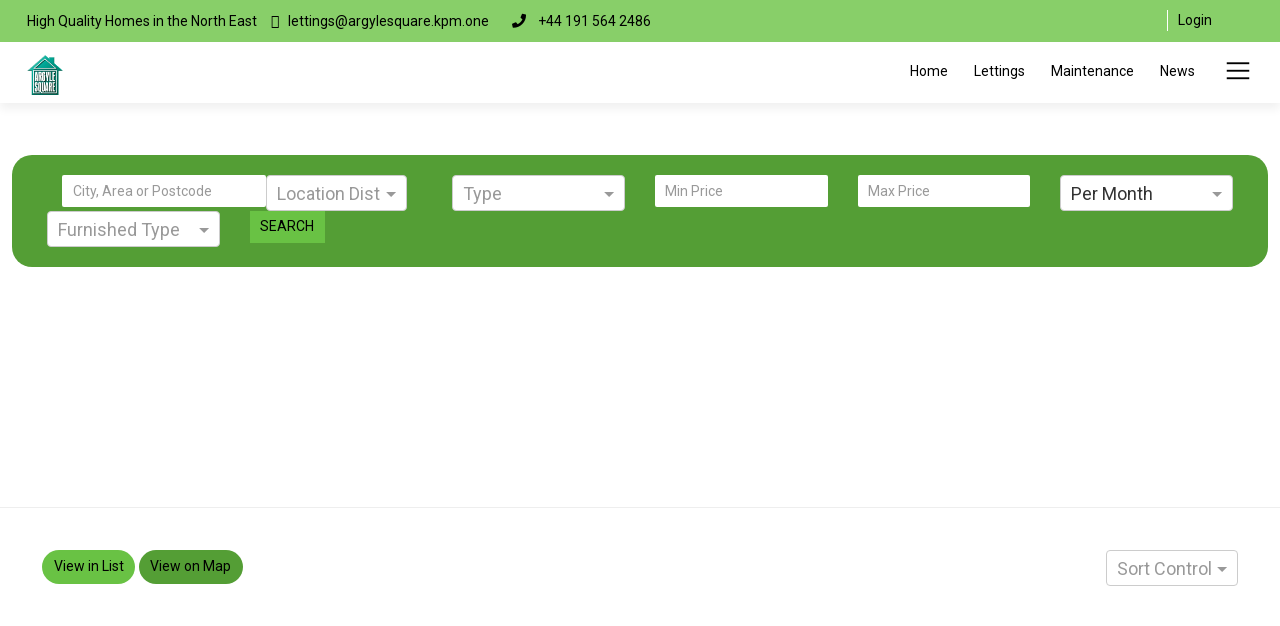

--- FILE ---
content_type: text/html; charset=utf-8
request_url: https://www.argylesquare.co.uk/property-search/room
body_size: 4696
content:
<!DOCTYPE html><html lang="en"><head>
  <meta charset="utf-8">
  <title>Argyle Square Property Group</title>
  <base href="/">
  <meta name="viewport" content="width=device-width, initial-scale=1.0, maximum-scale=1.0, user-scalable=no">
  <link id="appIcon" rel="shortcut icon" type="image/x-icon" href="https://kpm-prod-subscriber-doc-storage.s3.eu-west-2.amazonaws.com/kpm-entity/1374/photos/1374_MTM3NF8yMDIxMTAwMTE0NDYwMl9mYXZpY29uLTMyeDMyLnBuZw==.png">
  <link rel="preload" href="https://fonts.googleapis.com/css2?family=Roboto:ital,wght@0,100;0,300;1,100;1,300&amp;display=swap" as="style">
  <script src="https://cdn.scaleflex.it/plugins/filerobot-image-editor/3.12.7/filerobot-image-editor.min.js"></script>
  <script type="text/javascript" src="https://js.live.net/v7.2/OneDrive.js"></script>
  
  <script src="https://apis.google.com/js/client.js"></script>
  <script src="https://apis.google.com/js/api.js"></script>


<link rel="stylesheet" href="styles.fe69554d504bf55d45e0.css"><style ng-transition="serverApp">:root{--heading1-font-size:52.5px;--heading1-font-weight:bold;--heading2-font-size:50px;--heading2-font-weight:bold;--heading3-font-size:30px;--heading3-font-weight:bold;--heading4-font-size:23px;--heading4-font-weight:bold;--body-font-size:14px;--body-font-weight:normal}.app-component-body[_ngcontent-sc116]{font-size:var(--body-font-size);font-weight:var(--body-font-weight);display:flex;flex-flow:column;min-height:100%}.body-content[_ngcontent-sc116]{flex-grow:1;min-height:100%}.footer[_ngcontent-sc116]{flex-shrink:0;flex-grow:0}  p{margin:0}  h1{font-size:var(--heading1-font-size);font-weight:var(--heading1-font-weight)}  h2{font-size:var(--heading2-font-size);font-weight:var(--heading2-font-weight)}  h3{font-size:var(--heading3-font-size);font-weight:var(--heading3-font-weight)}  h4{font-size:var(--heading4-font-size);font-weight:var(--heading4-font-weight)}.go-to-top-button[_ngcontent-sc116]{background-color:var(--color-one-bg);color:var(--color-one-text);position:fixed;font-size:60px;right:30px;height:70px;width:70px;border-radius:100%;display:flex;align-items:center;justify-content:center;opacity:.6;cursor:pointer;box-shadow:0 2px 5px 0 rgba(0,0,0,.6);transition:all .2s ease-in-out;z-index:99}.go-to-top-button[_ngcontent-sc116]:hover{opacity:1;scale:1.1}</style><style ng-transition="serverApp"></style><style ng-transition="serverApp">.property-mark-overlap[_ngcontent-sc232]{position:absolute;right:0;top:17px;right:-41px;background:var(--color-two-bg);display:inline-block;border-radius:0;padding:8px 30px;z-index:45;color:var(--color-two-text);width:164px;text-align:center;overflow:hidden;white-space:nowrap;text-overflow:ellipsis;box-shadow:0 2px 8px 0 rgba(0,0,0,.2);border:1px solid var(--color-two-text)}.property-facility[_ngcontent-sc232]{padding:6px 9px;border-radius:15px;font-size:var(--font-size-xxs);color:var(--color-two-text);background-color:var(--color-two-bg)}.property-list[_ngcontent-sc232]{font-size:var(--font-size-xxs)!important}.property-detail-box[_ngcontent-sc232]{border:1px solid #ccc;border-radius:20px;padding:30px}.property-summary[_ngcontent-sc232]{overflow:hidden;text-overflow:ellipsis;-webkit-line-clamp:7;-webkit-box-orient:vertical;display:-webkit-box}.view-property-button[_ngcontent-sc232]{display:block;margin:0 auto;padding:10px;text-align:center;background-color:var(--color-one-bg);color:var(--color-one-text);border-radius:30px}</style><meta name="og:site_name" content="Argyle Square Property Group"><meta name="fb:app_id" content="1469998826672136"><meta property="twitter:card" content="summary"><meta name="og:title" content="Argyle Square Property Group"><meta property="twitter:title" content="Argyle Square Property Group"><meta name="description" content="Independent Property Company with a wide range of homes throughout the North East"><meta property="og:description" content="Independent Property Company with a wide range of homes throughout the North East"><meta property="twitter:description" content="Independent Property Company with a wide range of homes throughout the North East"><meta property="keywords" content="Independent,Property,Company,with,a,wide,range,of,homes,throughout,the,North,East"><meta property="og:url" content="https://www.argylesquare.co.uk/property-search/room"><style ng-transition="serverApp">.ng-select{display:block;position:relative}.ng-select,.ng-select div,.ng-select input,.ng-select span{box-sizing:border-box}.ng-select [hidden]{display:none}.ng-select.ng-select-searchable .ng-select-container .ng-value-container .ng-input{opacity:1}.ng-select.ng-select-opened .ng-select-container{z-index:1001}.ng-select.ng-select-disabled .ng-select-container .ng-value-container .ng-placeholder,.ng-select.ng-select-disabled .ng-select-container .ng-value-container .ng-value{-moz-user-select:none;-ms-user-select:none;-webkit-user-select:none;cursor:default;user-select:none}.ng-select.ng-select-disabled .ng-arrow-wrapper{cursor:default}.ng-select.ng-select-filtered .ng-placeholder{display:none}.ng-select .ng-select-container{cursor:default;display:flex;outline:none;overflow:hidden;position:relative;width:100%}.ng-select .ng-select-container .ng-value-container{display:flex;flex:1}.ng-select .ng-select-container .ng-value-container .ng-input{opacity:0}.ng-select .ng-select-container .ng-value-container .ng-input>input{background:none transparent;border:0;box-shadow:none;box-sizing:content-box;cursor:default;outline:none;padding:0;width:100%}.ng-select .ng-select-container .ng-value-container .ng-input>input::-ms-clear{display:none}.ng-select .ng-select-container .ng-value-container .ng-input>input[readonly]{-moz-user-select:none;-ms-user-select:none;-webkit-user-select:none;padding:0;user-select:none;width:0}.ng-select.ng-select-single.ng-select-filtered .ng-select-container .ng-value-container .ng-value{visibility:hidden}.ng-select.ng-select-single .ng-select-container .ng-value-container,.ng-select.ng-select-single .ng-select-container .ng-value-container .ng-value{overflow:hidden;text-overflow:ellipsis;white-space:nowrap}.ng-select.ng-select-single .ng-select-container .ng-value-container .ng-value .ng-value-icon{display:none}.ng-select.ng-select-single .ng-select-container .ng-value-container .ng-input{left:0;position:absolute;width:100%}.ng-select.ng-select-multiple.ng-select-disabled>.ng-select-container .ng-value-container .ng-value .ng-value-icon{display:none}.ng-select.ng-select-multiple .ng-select-container .ng-value-container{flex-wrap:wrap}.ng-select.ng-select-multiple .ng-select-container .ng-value-container .ng-placeholder{position:absolute}.ng-select.ng-select-multiple .ng-select-container .ng-value-container .ng-value{white-space:nowrap}.ng-select.ng-select-multiple .ng-select-container .ng-value-container .ng-value.ng-value-disabled .ng-value-icon{display:none}.ng-select.ng-select-multiple .ng-select-container .ng-value-container .ng-value .ng-value-icon{cursor:pointer}.ng-select.ng-select-multiple .ng-select-container .ng-value-container .ng-input{flex:1;z-index:2}.ng-select.ng-select-multiple .ng-select-container .ng-value-container .ng-placeholder{z-index:1}.ng-select .ng-clear-wrapper{-moz-user-select:none;-ms-user-select:none;-webkit-user-select:none;cursor:pointer;position:relative;user-select:none;width:17px}.ng-select .ng-clear-wrapper .ng-clear{display:inline-block;font-size:18px;line-height:1;pointer-events:none}.ng-select .ng-spinner-loader{-webkit-animation:load8 .8s linear infinite;animation:load8 .8s linear infinite;border:2px solid rgba(66,66,66,.2);border-left-color:#424242;border-radius:50%;font-size:10px;height:17px;margin-right:5px;position:relative;text-indent:-9999em;transform:translateZ(0);width:17px}.ng-select .ng-spinner-loader:after{border-radius:50%;height:17px;width:17px}@-webkit-keyframes load8{0%{transform:rotate(0deg)}to{transform:rotate(1turn)}}@keyframes load8{0%{transform:rotate(0deg)}to{transform:rotate(1turn)}}.ng-select .ng-arrow-wrapper{-moz-user-select:none;-ms-user-select:none;-webkit-user-select:none;cursor:pointer;position:relative;text-align:center;user-select:none}.ng-select .ng-arrow-wrapper .ng-arrow{display:inline-block;height:0;pointer-events:none;position:relative;width:0}.ng-dropdown-panel{-webkit-overflow-scrolling:touch;box-sizing:border-box;opacity:0;position:absolute;width:100%;z-index:1050}.ng-dropdown-panel .ng-dropdown-panel-items{box-sizing:border-box;display:block;height:auto;max-height:240px;overflow-y:auto}.ng-dropdown-panel .ng-dropdown-panel-items .ng-optgroup,.ng-dropdown-panel .ng-dropdown-panel-items .ng-option{overflow:hidden;text-overflow:ellipsis;white-space:nowrap}.ng-dropdown-panel .ng-dropdown-panel-items .ng-option{box-sizing:border-box;cursor:pointer;display:block}.ng-dropdown-panel .ng-dropdown-panel-items .ng-option .highlighted{font-weight:700;text-decoration:underline}.ng-dropdown-panel .ng-dropdown-panel-items .ng-option.disabled{cursor:default}.ng-dropdown-panel .scroll-host{-webkit-overflow-scrolling:touch;display:block;overflow:hidden;overflow-y:auto;position:relative}.ng-dropdown-panel .scrollable-content{height:100%;left:0;position:absolute;top:0;width:100%}.ng-dropdown-panel .total-padding{opacity:0;width:1px}</style></head>
<body class="fixed-navbar has-animation fixed-layout sidebar-mini">
  <app-root _nghost-sc116="" class="ng-tns-c116-0" ng-version="11.0.5"><div _ngcontent-sc116="" class="app-component-body ng-tns-c116-0 ng-trigger ng-trigger-routeAnimations" style=""><!----><!----><app-header _ngcontent-sc116="" _nghost-sc114="" class="ng-tns-c116-0 ng-star-inserted"><section _ngcontent-sc114="" id="topbar" class="d-none topbar d-lg-block"><div _ngcontent-sc114="" class="container clearfix container-for-admin"><div _ngcontent-sc114="" class="contact-info float-left"><!----><!----><!----></div><div _ngcontent-sc114="" class="top-bar-right"><div _ngcontent-sc114="" class="logout-button pull-right ng-star-inserted"><button _ngcontent-sc114="" class="logout">Login</button></div><!----><div _ngcontent-sc114="" class="social-links float-right"><!----><!----><!----></div></div></div></section><header _ngcontent-sc114="" id="header"><div _ngcontent-sc114="" class="container container-for-admin"><div _ngcontent-sc114="" id="logo" class="pull-left"><h1 _ngcontent-sc114=""><span _ngcontent-sc114="" class="logoTexthide"></span><a _ngcontent-sc114="" href="/" class="logotext"><img _ngcontent-sc114="" alt="" height="40" src=""></a></h1></div><button _ngcontent-sc114="" aria-label="Toggle Menu" class="custom-fixed-menu-action pull-right ng-star-inserted"><i _ngcontent-sc114="" aria-hidden="true" class="la la-bars"></i></button><!----><!----><nav _ngcontent-sc114="" id="nav-menu-container"><ul _ngcontent-sc114="" class="nav-menu sf-js-enabled sf-arrows main-menu-in-mobile"><li _ngcontent-sc114="" class="menu-has-children ng-star-inserted"><!----><a _ngcontent-sc114="" href="/home" class="ng-star-inserted"> Home </a><!----><!----><!----><!----></li><!----><!----><!----><li _ngcontent-sc114="" class="menu-has-children ng-star-inserted"><!----><a _ngcontent-sc114="" href="/property-search/lettings" class="ng-star-inserted"> Lettings </a><!----><!----><!----><!----></li><!----><!----><!----><li _ngcontent-sc114="" class="menu-has-children ng-star-inserted"><!----><a _ngcontent-sc114="" href="/maintenance" class="ng-star-inserted"> Maintenance </a><!----><!----><!----><!----></li><!----><!----><!----><li _ngcontent-sc114="" class="menu-has-children ng-star-inserted"><!----><a _ngcontent-sc114="" href="/posts" class="ng-star-inserted"> News </a><!----><!----><!----><!----></li><!----><!----><!----><!----></ul></nav></div></header><!----></app-header><!----><!----><!----><!----><div _ngcontent-sc116="" class="body-content appbody-contain-height ng-tns-c116-0"><router-outlet _ngcontent-sc116="" class="ng-tns-c116-0"></router-outlet><app-propertysearch _nghost-sc233="" class="ng-star-inserted"><section _ngcontent-sc233="" class="py-5" style="min-height:394px;"><!----><div _ngcontent-sc233="" class="px-2"><div _ngcontent-sc233="" class="container" style="border-radius: 20px; padding: 20px; background-color: var(--color-one-bg);"><div _ngcontent-sc233="" class="row"><!----><!----><!----><!----><!----><!----><!----><!----><!----><!----><!----><!----><!----><!----><!----><!----><!----><!----><!----><!----><!----><!----><!----><!----><!----><!----><!----><!----><!----><!----><!----><!----><!----><div _ngcontent-sc233="" class="col-sm-4 form-label location-search-dropdown location_search ng-star-inserted" id="id_168" data-name="Location"><div _ngcontent-sc233="" class="row"><div _ngcontent-sc233="" class="col-sm-7 p-r-0"><input _ngcontent-sc233="" type="text" id="gmap_places" placeholder="City, Area or Postcode" alt="" class="form-control ng-untouched ng-pristine ng-valid" value=""></div><div _ngcontent-sc233="" class="col-sm-5 p-l-0"><ng-select _ngcontent-sc233="" role="listbox" placeholder="Location Distance" bindlabel="description" bindvalue="lookup_dtl_id" class="ng-select ng-select-single ng-select-searchable ng-select-clearable ng-untouched ng-pristine ng-valid"><div class="ng-select-container"><div class="ng-value-container"><div class="ng-placeholder">Location Distance</div><!----><!----><div class="ng-input"><input role="combobox" type="text" autocorrect="off" autocapitalize="off" autocomplete="a2469a9f19f9" value="" aria-expanded="false"></div></div><!----><!----><span class="ng-arrow-wrapper"><span class="ng-arrow"></span></span></div><!----></ng-select></div></div></div><!----><!----><!----><!----><!----><!----><!----><!----><!----><!----><!----><!----><!----><!----><!----><!----><!----><!----><!----><!----><!----><!----><!----><!----><!----><!----><!----><!----><!----><!----><!----><!----><!----><!----><!----><!----><!----><!----><!----><!----><!----><!----><!----><!----><!----><!----><!----><!----><!----><!----><!----><!----><!----><!----><!----><!----><!----><!----><div _ngcontent-sc233="" class="col-sm-2 form-label dropdown ng-star-inserted" id="id_198" data-name="Type"><ng-select _ngcontent-sc233="" role="listbox" bindlabel="option_name" bindvalue="option_name" class="ng-select ng-select-single ng-select-searchable ng-select-clearable ng-untouched ng-pristine ng-valid"><div class="ng-select-container"><div class="ng-value-container"><div class="ng-placeholder">Type</div><!----><!----><div class="ng-input"><input role="combobox" type="text" autocorrect="off" autocapitalize="off" autocomplete="aafdff4348c7" value="" aria-expanded="false"></div></div><!----><!----><span class="ng-arrow-wrapper"><span class="ng-arrow"></span></span></div><!----></ng-select></div><!----><!----><!----><!----><!----><!----><!----><!----><!----><!----><!----><!----><!----><!----><!----><!----><!----><!----><!----><!----><!----><!----><!----><div _ngcontent-sc233="" class="col-sm-2 form-label priceduration ng-star-inserted" id="id_180" data-name="Price Duration"><input _ngcontent-sc233="" type="number" placeholder="Min Price" alt="" class="form-control ng-untouched ng-pristine ng-valid" value=""></div><!----><div _ngcontent-sc233="" class="col-sm-2 form-label priceduration ng-star-inserted" id="id_180" data-name="Price Duration"><input _ngcontent-sc233="" type="number" placeholder="Max Price" alt="" class="form-control ng-untouched ng-pristine ng-valid" value=""></div><!----><div _ngcontent-sc233="" class="col-sm-2 form-label priceduration ng-star-inserted" id="id_180" data-name="Price Duration"><ng-select _ngcontent-sc233="" role="listbox" placeholder="Price Duration" bindlabel="option_name" bindvalue="option_id" class="ng-select ng-select-single ng-select-searchable ng-untouched ng-pristine ng-valid"><div class="ng-select-container ng-has-value"><div class="ng-value-container"><div class="ng-placeholder">Price Duration</div><div class="ng-value ng-star-inserted"><!----><span aria-hidden="true" class="ng-value-icon left ng-star-inserted">×</span><span class="ng-value-label ng-star-inserted">Per Month</span><!----></div><!----><!----><!----><!----><div class="ng-input"><input role="combobox" type="text" autocorrect="off" autocapitalize="off" autocomplete="ad180c8dc39c" value="" aria-expanded="false"></div></div><!----><!----><span class="ng-arrow-wrapper"><span class="ng-arrow"></span></span></div><!----></ng-select></div><!----><!----><!----><!----><!----><div _ngcontent-sc233="" class="col-sm-2 form-label dropdown ng-star-inserted" id="id_45" data-name="Furnished Type"><ng-select _ngcontent-sc233="" role="listbox" bindlabel="option_name" bindvalue="option_name" class="ng-select ng-select-single ng-select-searchable ng-select-clearable ng-untouched ng-pristine ng-valid"><div class="ng-select-container"><div class="ng-value-container"><div class="ng-placeholder">Furnished Type</div><!----><!----><div class="ng-input"><input role="combobox" type="text" autocorrect="off" autocapitalize="off" autocomplete="a126681c64a9" value="" aria-expanded="false"></div></div><!----><!----><span class="ng-arrow-wrapper"><span class="ng-arrow"></span></span></div><!----></ng-select></div><!----><!----><!----><!----><!----><!----><!----><!----><!----><!----><!----><!----><!----><!----><!----><!----><!----><!----><!----><!----><!----><!----><!----><!----><!----><!----><!----><!----><!----><!----><!----><!----><!----><!----><!----><!----><!----><!----><!----><!----><!----><!----><!----><!----><!----><!----><!----><!----><!----><!----><!----><!----><!----><!----><!----><!----><!----><!----><!----><!----><!----><div _ngcontent-sc233="" class="col-sm-1 form-label ng-star-inserted"><button _ngcontent-sc233="" class="btn btn-style btn-primary-color"> SEARCH</button></div><!----><!----><!----></div></div></div></section><app-searchproperty _ngcontent-sc233="" _nghost-sc232="" class="ng-star-inserted"><section _ngcontent-sc232="" class="viewinlist pt-5" style="border-top: 1px solid #eee;"><div _ngcontent-sc232="" class="container"><div _ngcontent-sc232="" class="row"><div _ngcontent-sc232="" class="col-12 ng-star-inserted"><button _ngcontent-sc232="" class="btn mr-1 btn-primary-color" style="border-radius: 20px;"> View in List </button><button _ngcontent-sc232="" class="btn btn-light-color" style="border-radius: 20px;"> View on Map </button><span _ngcontent-sc232="" class="pull-right"><ng-select _ngcontent-sc232="" role="listbox" placeholder="Sort Control" bindlabel="field_name" bindvalue="field_id" class="ng-select ng-select-single ng-select-searchable ng-select-clearable ng-untouched ng-pristine ng-valid"><div class="ng-select-container"><div class="ng-value-container"><div class="ng-placeholder">Sort Control</div><!----><!----><div class="ng-input"><input role="combobox" type="text" autocorrect="off" autocapitalize="off" autocomplete="a26926bf6a48" value="" aria-expanded="false"></div></div><!----><!----><span class="ng-arrow-wrapper"><span class="ng-arrow"></span></span></div><!----></ng-select></span></div><!----></div><div _ngcontent-sc232="" class="row ng-star-inserted"><!----><!----><!----><!----><!----><!----><!----><!----></div><!----><!----></div></section></app-searchproperty><!----></app-propertysearch><!----></div><div _ngcontent-sc116="" class="footer ng-tns-c116-0"><!----><app-footer _ngcontent-sc116="" _nghost-sc115="" class="ng-tns-c116-0 ng-star-inserted"><div _ngcontent-sc115="" class="scrollTopBg ng-star-inserted"><button _ngcontent-sc115="" aria-label="Move Up" class="scrollTopBgAction"><i _ngcontent-sc115="" class="fa fa-angle-up"></i></button></div><!----><footer _ngcontent-sc115="" class="page-footer font-small indigo ng-star-inserted"><div _ngcontent-sc115="" class="container text-center text-md-left"><div _ngcontent-sc115="" class="row"><div _ngcontent-sc115="" class="col-md-4 col-sm-6 mx-auto"><h5 _ngcontent-sc115="" class="font-weight-bold text-uppercase mt-3 mb-4">Contact Us</h5><p _ngcontent-sc115="" style="margin-bottom: 15px !important;"></p><div _ngcontent-sc115="" style="white-space: pre-wrap;"></div></div><div _ngcontent-sc115="" class="col-md-4 col-sm-6 mx-auto"><h5 _ngcontent-sc115="" class="font-weight-bold text-uppercase mt-3 mb-4">Quick Links </h5><!----></div><div _ngcontent-sc115="" class="col-md-4 col-sm-6 mx-auto"><h5 _ngcontent-sc115="" class="font-weight-bold text-uppercase mt-3 mb-4">Recent Posts </h5><ul _ngcontent-sc115="" class="list-unstyled"><!----></ul></div></div></div><p _ngcontent-sc115="" class="text-center footer-socn-link"><!----><!----><!----></p><div _ngcontent-sc115="" class="footer-copyright text-center py-3">© Copyright 2026 . All rights reserved. <!----></div><p _ngcontent-sc115="" class="text-center footer-Legal-link"><!----><!----><!----></p></footer><!----><section _ngcontent-sc115="" class="footer-logo-wrap ng-star-inserted"><div _ngcontent-sc115="" class="container text-center"><p _ngcontent-sc115=""><a _ngcontent-sc115="" href="https://konnexsion.com" target="_blank"><img _ngcontent-sc115="" src="../../../../../assets/images/konnexsion-logo.png" alt="konnexsion"></a></p><p _ngcontent-sc115="" class="powered-tx">Site hosted and powered by</p></div></section><!----></app-footer><!----><!----><!----></div></div><!----></app-root>
<script src="runtime.c42cc90e75350eb5e0ae.js" defer=""></script><script src="polyfills.ac11e06ae7325a42d75a.js" defer=""></script><script src="main.9d6707d4d84221c12d6d.js" defer=""></script>

</body></html>